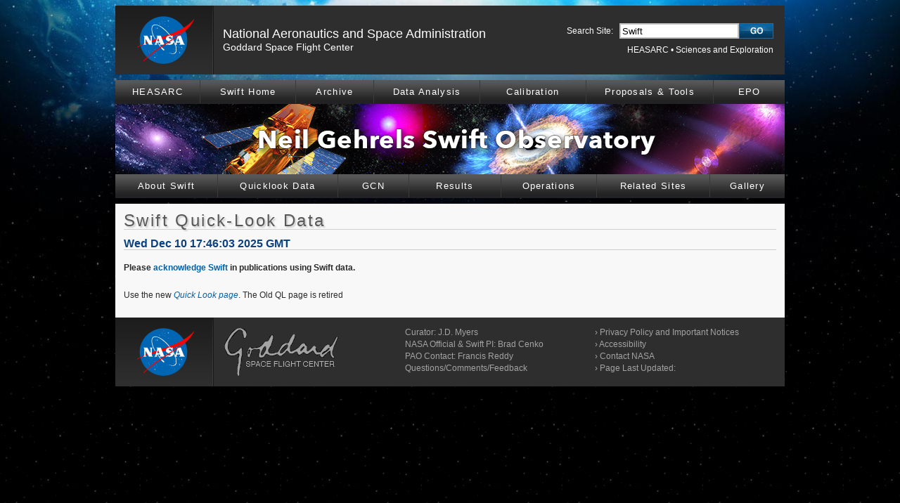

--- FILE ---
content_type: text/css
request_url: https://swift.gsfc.nasa.gov/inc/css/global.css
body_size: 16013
content:

/*	Swift Website Global CSS				*/
/*	Name: global.css						*/
/*	Author: J.D. Myers 						*/

body {
	background: #000 url('../img/star_bkgd.jpg') repeat left top;
	color: #2a2a2a;
	font-size: 12px;
	line-height: 15px;
	font-family: Arial, Helvetica, sans-serif;
}

body#body-plain {
	background: #f8f8f8;
	color: #2a2a2a;
	font-size: 12px;
	line-height: 15px;
	font-family: Arial, Helvetica, sans-serif;
	text-align: left;
	overflow: visible;
}

p {
	padding: 6px 0;
}

a {
	color: #0061aa;
	text-decoration: none;
}

a:hover {
    color: #900;
    text-decoration: underline;
}

h1 {
	clear: left;
	margin: 12px 0;
	border-bottom: 1px solid #d0d0d0;
	color: #595959;
	background: transparent;
	font-size: 24px;
	line-height: 1;
	letter-spacing: 0.1em;
	font-family: Arial, Helvetica, sans-serif;
	font-weight: bold;
	text-align: left;
	text-decoration: none;
	font-weight: normal;
	text-shadow: 2px 2px 2px #ccc;
}

h2 {
	clear: left;
	margin: 12px 0;
	border-bottom: 1px solid #ccc;
	color: #0b427f;
	font-size: 16px;
	line-height: 1;
	font-family: Arial, Helvetica, sans-serif;
	font-weight: bold;
	text-align: left;
}

h3 {
	clear: left;
	margin: 6px 0;
	color: #2a2a2a;
	font-size: 14px;
	line-height: 1;
	font-family: Arial, Helvetica, sans-serif;
	font-weight: bold;
	text-decoration: underline;
	text-align: left;
}

h4, h5, h6 {
	clear: left;
	margin: 6px 0;
	color: #000;
	font-size: 12px;
	line-height: 1;
	font-family: Arial, Helvetica, sans-serif;
	font-weight: bold;
	text-align: left;
}

table {
	margin: 12px 0em;
}

table, tr, th, td {
	font-size: 12px;
	line-height: 15px;
	font-family: Arial, Helvetica, sans-serif;
	color: #2a2a2a;
	text-align: left;
	padding: 6px 6px 3px 6px;
	vertical-align: top;
}

th, b, strong {
	font-weight: bold;
}

table.styled-table {
	border-right: 1px solid #2a2a2a;
	border-bottom: 1px solid #2a2a2a;
}

table.styled-table th {
	background: #d0d0d0;
}

table.styled-table th,
table.styled-table td {
	border-left: 1px solid #2a2a2a;
	border-top: 1px solid #2a2a2a;
}

em, i {
	font-style: italic;
}

ul, ol {
	margin: 12px 0;
	font-size: 12px;
	line-height: 15px;
	font-family: Arial, Helvetica, sans-serif;
	color: #2a2a2a;
	list-style: disc;
}

ol {
	list-style: decimal;
}

li {
	margin: 3px 0 3px 36px;
	text-align: left;
}

ul ul {
	list-style: circle;
}

ul ul ul {
	list-style: square;
}

dl {
	margin: 6px 0em;
	font-size: 12px;
	line-height: 15px;
	font-family: Arial, Helvetica, sans-serif;
	color: #2a2a2a;
}

dt {
	margin: 3px 0;
}

dd {
	margin: 3px 0 3px 36px;
}

blockquote {
	padding: 0 24px;
}

sub {
	padding: 0 2px;
	font-size: 10px;
	line-height: 1;
	vertical-align: sub;
}

sup {
	padding: 0 2px;
	font-size: 10px;
	line-height: 1;
	vertical-align: super;
}

hr {
	margin: 12px 0;
	width:  100%;
	height: 1px;
	border: 0;
	background-color: #d0d0d0;
}

pre {
	font-family: Monaco, Courier, monospace;
}

pre.snap {
	overflow: scroll;
}


/* Skip Navigation */

#skip {
	position: absolute;
	left: -999px;
	width: 990px;
}

/* Clear */

.clear {
	overflow: hidden;
	clear: both;
	height: 0;
	font-size: 1px;
	line-height: 0;
}

/* Page Containers */

#page-container {
	width: 100%;
	height: 100%;
	margin: 0 auto;
	padding: 8px 0;
	background: transparent url('../img/top_bkgd.jpg') no-repeat center top;
	text-align: center;
	overflow: visible;
	z-index: 1;
}

#page-container-plain {
	width: 100%;
	height: 100%;
	margin: 0 10px;
	padding: 8px 0;
	background: #f8f8f8;
	text-align: left;
	overflow: visible;
}

/* NASA Banner Styles */

#nasa-banner {
	clear: both;
	width: 952px;
	height: 98px;
	margin: 0 auto 8px auto;
	color: #fdfdfd;
	background: #2e2e2e;
	text-align: left;
	vertical-align: middle;
}

#nasa-banner-full {
	clear: both;
	width: 100%;
	height: 98px;
	margin: 0 auto;
	color: #fdfdfd;
	background: #2e2e2e;
	text-align: left;
	vertical-align: middle;
}

#nasa-banner-plain {
	clear: both;
	width: 952px;
	height: 98px;
	margin: 0 0 8px 0;
	color: #fdfdfd;
	background: #2e2e2e;
	text-align: left;
	vertical-align: middle;
}

#nasa-banner a,
#nasa-banner-full a,
#nasa-banner-plain a {
	color: #fdfdfd;
}

#nasa-banner a:hover,
#nasa-banner-full a:hover,
#nasa-banner-plain a:hover {
    color: #999;
    text-decoration: none;
}

#nasa-banner .nasa-logo,
#nasa-banner-full .nasa-logo,
#nasa-banner-plain .nasa-logo {
	float: left;
	width: 140px;
	height: 98px;
	background: #1d1d1d;
	text-align: center;
}

#nasa-banner #nasa-affiliation,
#nasa-banner-full #nasa-affiliation,
#nasa-banner-plain #nasa-affiliation {
	float: left;
	width: 502px;
	height: 98px;
	background: #2e2e2e;
	text-align: left;
}

#nasa-banner #nasa-affiliation h1,
#nasa-banner-full #nasa-affiliation h1,
#nasa-banner-plain #nasa-affiliation h1 {
	margin: 0;
	padding: 31px 0 3px 13px;
	border: none;
	color: #fdfdfd;
	font-size: 18px;
	line-height: 1;
	font-weight: normal;
	letter-spacing: normal;
	text-shadow: none;
}

#nasa-banner #nasa-affiliation h2,
#nasa-banner-full #nasa-affiliation h2,
#nasa-banner-plain #nasa-affiliation h2 {
	margin: 0;
	padding-left: 13px;
	border: none;
	color: #fdfdfd;
	font-size: 14px;
	line-height: 1;
	font-weight: normal;
	letter-spacing: normal;
}

#nasa-banner #nasa-search-links,
#nasa-banner-full #nasa-search-links,
#nasa-banner-plain #nasa-search-links {
	float: left;
	width: 309px;
	height: 98px;
	background: #2e2e2e;
	font-size: 12px;
	line-height: 1;
}

#nasa-banner #nasa-search-links #search-wrapper,
#nasa-banner-full #nasa-search-links #search-wrapper,
#nasa-banner-plain #nasa-search-links #search-wrapper {
	margin: 25px 15px 0 0;
}

#nasa-banner #nasa-search-links #search-wrapper label#search-label,
#nasa-banner-full #nasa-search-links #search-wrapper label#search-label,
#nasa-banner-plain #nasa-search-links #search-wrapper label#search-label {
	float: left;
	width: 70px;
	height: 12px;
	padding: 5px 5px 5px 0;
	border-right: none;
	font-size: 12px;
	line-height: 1;
}

#nasa-banner #nasa-search-links #search-wrapper input#search,
#nasa-banner-full #nasa-search-links #search-wrapper input#search,
#nasa-banner-plain #nasa-search-links #search-wrapper input#search {
	float: left;
	width: 162px;
	height: 14px;
	padding: 2px;
	border: 2px solid #c0c0c0;
}

#nasa-banner #nasa-search-links #search-wrapper input#search-img,
#nasa-banner-full #nasa-search-links #search-wrapper input#search-img,
#nasa-banner-plain #nasa-search-links #search-wrapper input#search-img {
	float: left;
	width: 49px;
}

#nasa-banner #nasa-search-links #header-links,
#nasa-banner-full #nasa-search-links #header-links,
#nasa-banner-plain #nasa-search-links #header-links {
	clear: both;
	padding: 10px 15px 10px 0;
	text-align: right;
}

/* Mission Banner */

#mission-banner {
	clear: both;
	width: 952px;
	height: 100px;
	margin: 0px auto;
	color: #1f1f1f;
	background: #f8f8f8;
}

#mission-banner-full,
#mission-banner-plain {
	clear: both;
	width: 952px;
	height: 100px;
	margin: 8px auto 0px 0px;
	color: #1f1f1f;
	background: #f8f8f8;
}

/* Main Navigation */

#nav {
	clear: both;
	width: 952px;
	height: 34px;
    margin: 0 auto;
    background: #595959 url('../img/unselected_bkgd.png') repeat-x left top;
}

#nav {
	clear: both;
	width: 952px;
	height: 34px;
    margin: 0 auto;
    background: #595959 url('../img/unselected_bkgd.png') repeat-x left top;
}

#nav ul {
	margin: 0;
}

#nav li.nav-heasarc {
	float: left;
	width: 120px;
	border-right: 1px solid #3a3a3a;
}

#nav li.nav-swift {
	float: left;
	width: 135px;
	border-right: 1px solid #3a3a3a;
}

#nav li.nav-archive {
	float: left;
	width: 110px;
	border-right: 1px solid #3a3a3a;
}

#nav li.nav-analysis {
	float: left;
	width: 150px;
	border-right: 1px solid #3a3a3a;
}

#nav li.nav-caldb {
	float: left;
	width: 150px;
	border-right: 1px solid #3a3a3a;
}

#nav li.nav-proposals {
	float: left;
	width: 180px;
	border-right: 1px solid #3a3a3a;
}

#nav li.nav-epo {
	float: left;
	width: 101px;
}

#nav li.nav-about {
	float: left;
	width: 145px;
	border-right: 1px solid #3a3a3a;
}

#nav li.nav-quicklook {
	float: left;
	width: 170px;
	border-right: 1px solid #3a3a3a;
}

#nav li.nav-gcn {
	float: left;
	width: 100px;
	border-right: 1px solid #3a3a3a;
}

#nav li.nav-results {
	float: left;
	width: 130px;
	border-right: 1px solid #3a3a3a;
}

#nav li.nav-ops {
	float: left;
	width: 135px;
	border-right: 1px solid #3a3a3a;
}

#nav li.nav-sites {
	float: left;
	width: 160px;
	border-right: 1px solid #3a3a3a;
}

#nav li.nav-gallery {
	float: left;
	width: 106px;
}

#nav li {
	margin: 0;
	background: #595959 url('../img/unselected_bkgd.png') repeat-x left top;
	text-align: center;
	list-style: none;
}

#nav li.nav-active {
	background: #0b427f url('../img/selected_bkgd.png') repeat-x left top;
}

#nav a {
	display: block;
	padding: 10px 0;
	color: #fff;
	background: none;
	font-size: 13px;
	line-height: 1;
	text-decoration: none;
	letter-spacing: 0.1em;
}

#nav li a:hover,
#nav li a:active,
#nav li a.nav-active {
	background: #0b427f url('../img/selected_bkgd.png') repeat-x left top;
}

/* Content Wrapper */

#content-wrapper {
	clear: both;
    width: 928px;
    height: 100%;
    margin: 8px auto 0 auto;
    padding: 0 12px 6px 12px;
    color: #2a2a2a;
	background: #f8f8f8;
    text-align: left;
    overflow: hidden;
}

#content-wrapper-full {
	clear: both;
    width: 100%;
    height: 100%;
    margin: 0 auto;
    padding: 0 12px 6px 12px;
    color: #2a2a2a;
	background: #f8f8f8;
    text-align: left;
    overflow: hidden;
}

/* Home Columns */

#home-left-column {
	float: left;
	width: 654px;
	padding: 6px 24px 6px 0;
	text-align: justify;
}

#home-left-column #spotlight {
	margin: 12px 0;
	padding: 0 36px;
	text-align: center;
}

#home-left-column #spotlight #sl-title {
	color: #0b427f;
	font-size: 14px;
	line-height: 1;
	font-family: Arial, Helvetica, sans-serif;
	font-weight: bold;
	text-align: center;
}

#home-left-column #spotlight #sl-image {
	margin: 12px;
}

#home-left-column #spotlight #sl-image img {
	padding: 6px;
	border: 1px solid #999999;
}

#home-left-column #spotlight #sl-caption {
	text-align: justify;
}

#home-left-column #quicklink-box {
	width: 300px;
	margin: 12px 0;
	padding: 8px;
	background: #f0f0f0;
	border: 1px solid #d0d0d0;
	border-radius: 8px;
	border-top-left-radius: 8px;
	border-top-right-radius: 8px;
	border-bottom-left-radius: 8px;
	border-bottom-right-radius: 8px;
	-moz-border-radius-topleft: 8px;
	-moz-border-radius-topright: 8px;
	-moz-border-radius-bottomleft: 8px;
	-moz-border-radius-bottomright: 8px;
}

#home-right-column {
	float: left;
	width: 250px;
}

#home-right-column #news-box {
	margin: 12px 0;
	padding: 8px;
	background: #f0f0f0;
	border: 1px solid #d0d0d0;
	border-radius: 8px;
	border-top-left-radius: 8px;
	border-top-right-radius: 8px;
	border-bottom-left-radius: 8px;
	border-bottom-right-radius: 8px;
	-moz-border-radius-topleft: 8px;
	-moz-border-radius-topright: 8px;
	-moz-border-radius-bottomleft: 8px;
	-moz-border-radius-bottomright: 8px;
	text-align: justify;
}

#home-right-column #news-box h1 {
	margin: 0 0 12px 0;
	border-bottom: 1px solid #d0d0d0;
	color: #595959;
	background: transparent;
	font-size: 16px;
	line-height: 20px;
	font-weight: normal;
	letter-spacing: 0.1em;
	text-decoration: none;
	text-shadow: 2px 2px 2px #ccc;
}

#home-right-column #news-box h2 {
	margin: 6px 0 0 0;
	color: #0b427f;
	font-size: 12px;
	line-height: 14px;
	font-weight: bold;
	letter-spacing: normal;
	text-decoration: none;
}

#home-right-column #news-box h3 {
	margin: 6px 0 0 0;
	font-size: 12px;
	line-height: 14px;
	font-weight: bold;
	letter-spacing: normal;
	text-decoration: none;
}

#home-right-column #status-box {
	margin: 12px 0;
	padding: 8px;
	background: #f0f0f0;
	border: 1px solid #d0d0d0;
	border-radius: 8px;
	border-top-left-radius: 8px;
	border-top-right-radius: 8px;
	border-bottom-left-radius: 8px;
	border-bottom-right-radius: 8px;
	-moz-border-radius-topleft: 8px;
	-moz-border-radius-topright: 8px;
	-moz-border-radius-bottomleft: 8px;
	-moz-border-radius-bottomright: 8px;
	text-align: justify;
}

#home-right-column #status-box h1 {
	margin: 0 0 12px 0;
	padding: 5px;
	border: 1px solid #d0d0d0;
	color: #595959;
	background: transparent;
	font-size: 16px;
	line-height: 1;
	font-weight: normal;
	letter-spacing: 0.1em;
	text-align: center;
	text-decoration: none;
	text-shadow: none;
}

#home-right-column #status-box h1.nominal {
	background: #0f0;
}

#home-right-column #status-box h1.problem {
	background: #ff0;
}

#home-right-column #status-box h1.error {
	color: #fff;
	background: #e00;
}

/* Footer */

#footer {
	clear: both;
	width: 952px;
	height: 98px;
	margin: 0 auto;
	color: #a3a3a3;
	background: #2e2e2e;
	text-align: left;
	vertical-align: middle;
}

#footer-full {
	clear: both;
	width: 100%;
	height: 98px;
	margin: 0 auto;
	color: #a3a3a3;
	background: #2e2e2e;
	text-align: left;
	vertical-align: middle;
}

#footer-plain {
	clear: both;
	width: 952px;
	height: 98px;
	margin: 0;
	color: #a3a3a3;
	background: #2e2e2e;
	text-align: left;
	vertical-align: middle;
}

#footer a,
#footer-full a,
#footer-plain a {
	color: #a3a3a3;
}

#footer a:hover,
#footer-full a:hover,
#footer-plain {
    color: #a3a3a3;
    text-decoration: underline;
}

#footer .nasa-logo,
#footer-full .nasa-logo,
#footer-plain .nasa-logo {
	float: left;
	width: 140px;
	height: 98px;
	background: #1d1d1d;
	text-align: center;
}

#footer #goddard-signature,
#footer-full #goddard-signature,
#footer-plain #goddard-signature {
	float: left;
	width: 242px;
	height: 98px;
	padding: 15px;
}

#footer #contacts,
#footer-full #contacts,
#footer-plain #contacts {
	float: left;
	width: 270px;
	height: 98px;
}

#footer #notices,
#footer-full #notices,
#footer-plain #notices {
	float: left;
	width: 269px;
	height: 98px;
}

#footer #contacts ul,
#footer #notices ul,
#footer-full #contacts ul,
#footer-full #notices ul,
#footer-plain #contacts ul,
#footer-plain #notices ul {
	margin: 15px 0 0 0;
	color: #a3a3a3;
	font-size: 12px;
	line-height: 1;
	letter-spacing: normal;
	list-style: none;
}

#footer #contacts ul li,
#footer #notices ul li,
#footer-full #contacts ul li,
#footer-full #notices ul li,
#footer-plain #contacts ul li,
#footer-plain #notices ul li {
	margin: 5px 0;
	list-style: none;
}

/* Image Gallery */

ul#img-gallery {
	margin: 0;
	padding: 0;
	list-style: none;
}

ul#img-gallery li {
	float: left;
	width: 200px;
	height: 200px;
	margin: 16px;
	padding: 0;
	list-style: none;
}

ul#img-gallery li a {
	margin: 0;
	padding: 0;
}

ul#img-gallery li a img {
	margin: 0;
	padding: 0;
}

/* Misc Styles */

p.release-thumb {
	clear: both;
	padding-top: 15px;
}

p.release-thumb img {
	border: 1px solid #999999;
	padding: 5px;
	margin-right: 10px;
}

.archive-note {
	margin: 12px auto;
	padding: 6px;
	font-size: 14px;
	line-height: 1;
	font-weight: bold;
	text-align: center;
	color: #900;
}

.alert {
	font-weight: bold;
	font-style: italic;
	color: #900;
}

p.alert {
	margin: 12px auto;
	padding: 6px;
	font-size: 14px;
	line-height: 1;
	font-weight: bold;
	text-align: center;
	color: #900;
	background: #fff;
}

.downtime {
	background: #fff;
	color: #c00;
	margin: 0.5em auto;
	padding: 0.5em;
	text-align: left;
	width: 940px;
}

.bright-red {
	color: #e00;
}

.big-text {
	font-size: 2em;
	line-height: 1;
}

.center {
	margin: 0 auto;
	text-align: center;
}

.left {
	text-align: left;
}

.right {
	text-align: right;
}

.justify {
	text-align: justify;
}

.large {
	font-size: 16px;
	line-height: 20px;
}

img.styled {
	padding: 8px;
	border: 1px solid #d0d0d0;
}

img.fl-left {
	float: left;
	margin: 0 12px 12px 0;
}

img.fl-right {
	float: right;
	margin: 0 0 12px 12px;
}

.caption {
    text-align: center;
    margin: 6px auto;
}

.credit {
    color: #595959;
    font-style: italic;
}

pre.code {
	margin: 1em 0;
	padding: 1em;
	background-color: #ccc;
	text-align: left;
	font-family: monaco,courier;
	overflow: auto;
}
